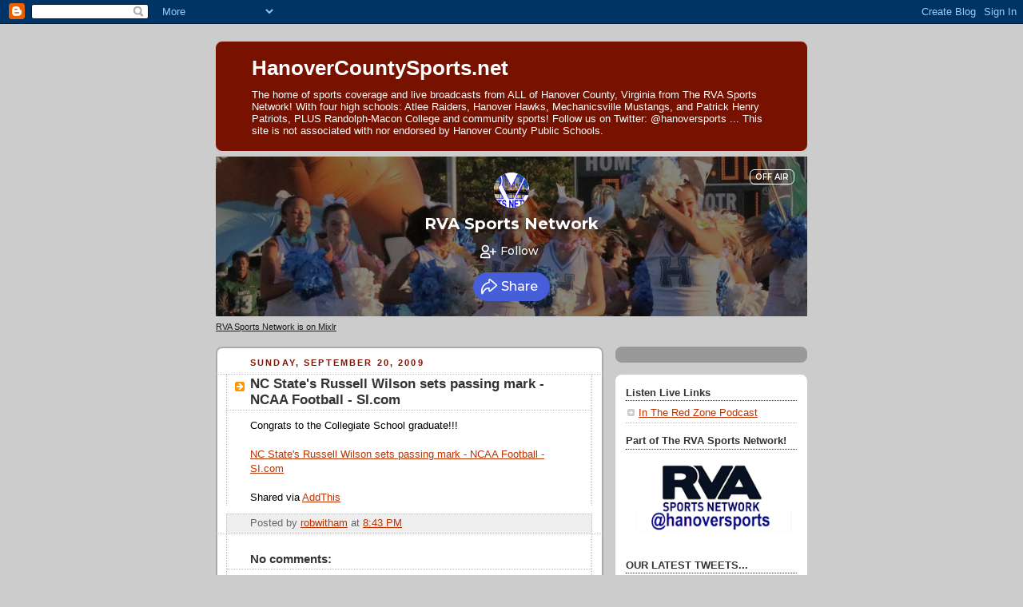

--- FILE ---
content_type: text/html; charset=utf-8
request_url: https://www.google.com/recaptcha/api2/anchor?ar=1&k=6Lfzx9cUAAAAAMlM3OpOVmNM7kRej2mC53Uwn4A8&co=aHR0cHM6Ly9ydmFzcG9ydHNuZXR3b3JrLm1peGxyLmNvbTo0NDM.&hl=en&v=PoyoqOPhxBO7pBk68S4YbpHZ&size=invisible&anchor-ms=20000&execute-ms=30000&cb=349rc3d9vhr8
body_size: 48657
content:
<!DOCTYPE HTML><html dir="ltr" lang="en"><head><meta http-equiv="Content-Type" content="text/html; charset=UTF-8">
<meta http-equiv="X-UA-Compatible" content="IE=edge">
<title>reCAPTCHA</title>
<style type="text/css">
/* cyrillic-ext */
@font-face {
  font-family: 'Roboto';
  font-style: normal;
  font-weight: 400;
  font-stretch: 100%;
  src: url(//fonts.gstatic.com/s/roboto/v48/KFO7CnqEu92Fr1ME7kSn66aGLdTylUAMa3GUBHMdazTgWw.woff2) format('woff2');
  unicode-range: U+0460-052F, U+1C80-1C8A, U+20B4, U+2DE0-2DFF, U+A640-A69F, U+FE2E-FE2F;
}
/* cyrillic */
@font-face {
  font-family: 'Roboto';
  font-style: normal;
  font-weight: 400;
  font-stretch: 100%;
  src: url(//fonts.gstatic.com/s/roboto/v48/KFO7CnqEu92Fr1ME7kSn66aGLdTylUAMa3iUBHMdazTgWw.woff2) format('woff2');
  unicode-range: U+0301, U+0400-045F, U+0490-0491, U+04B0-04B1, U+2116;
}
/* greek-ext */
@font-face {
  font-family: 'Roboto';
  font-style: normal;
  font-weight: 400;
  font-stretch: 100%;
  src: url(//fonts.gstatic.com/s/roboto/v48/KFO7CnqEu92Fr1ME7kSn66aGLdTylUAMa3CUBHMdazTgWw.woff2) format('woff2');
  unicode-range: U+1F00-1FFF;
}
/* greek */
@font-face {
  font-family: 'Roboto';
  font-style: normal;
  font-weight: 400;
  font-stretch: 100%;
  src: url(//fonts.gstatic.com/s/roboto/v48/KFO7CnqEu92Fr1ME7kSn66aGLdTylUAMa3-UBHMdazTgWw.woff2) format('woff2');
  unicode-range: U+0370-0377, U+037A-037F, U+0384-038A, U+038C, U+038E-03A1, U+03A3-03FF;
}
/* math */
@font-face {
  font-family: 'Roboto';
  font-style: normal;
  font-weight: 400;
  font-stretch: 100%;
  src: url(//fonts.gstatic.com/s/roboto/v48/KFO7CnqEu92Fr1ME7kSn66aGLdTylUAMawCUBHMdazTgWw.woff2) format('woff2');
  unicode-range: U+0302-0303, U+0305, U+0307-0308, U+0310, U+0312, U+0315, U+031A, U+0326-0327, U+032C, U+032F-0330, U+0332-0333, U+0338, U+033A, U+0346, U+034D, U+0391-03A1, U+03A3-03A9, U+03B1-03C9, U+03D1, U+03D5-03D6, U+03F0-03F1, U+03F4-03F5, U+2016-2017, U+2034-2038, U+203C, U+2040, U+2043, U+2047, U+2050, U+2057, U+205F, U+2070-2071, U+2074-208E, U+2090-209C, U+20D0-20DC, U+20E1, U+20E5-20EF, U+2100-2112, U+2114-2115, U+2117-2121, U+2123-214F, U+2190, U+2192, U+2194-21AE, U+21B0-21E5, U+21F1-21F2, U+21F4-2211, U+2213-2214, U+2216-22FF, U+2308-230B, U+2310, U+2319, U+231C-2321, U+2336-237A, U+237C, U+2395, U+239B-23B7, U+23D0, U+23DC-23E1, U+2474-2475, U+25AF, U+25B3, U+25B7, U+25BD, U+25C1, U+25CA, U+25CC, U+25FB, U+266D-266F, U+27C0-27FF, U+2900-2AFF, U+2B0E-2B11, U+2B30-2B4C, U+2BFE, U+3030, U+FF5B, U+FF5D, U+1D400-1D7FF, U+1EE00-1EEFF;
}
/* symbols */
@font-face {
  font-family: 'Roboto';
  font-style: normal;
  font-weight: 400;
  font-stretch: 100%;
  src: url(//fonts.gstatic.com/s/roboto/v48/KFO7CnqEu92Fr1ME7kSn66aGLdTylUAMaxKUBHMdazTgWw.woff2) format('woff2');
  unicode-range: U+0001-000C, U+000E-001F, U+007F-009F, U+20DD-20E0, U+20E2-20E4, U+2150-218F, U+2190, U+2192, U+2194-2199, U+21AF, U+21E6-21F0, U+21F3, U+2218-2219, U+2299, U+22C4-22C6, U+2300-243F, U+2440-244A, U+2460-24FF, U+25A0-27BF, U+2800-28FF, U+2921-2922, U+2981, U+29BF, U+29EB, U+2B00-2BFF, U+4DC0-4DFF, U+FFF9-FFFB, U+10140-1018E, U+10190-1019C, U+101A0, U+101D0-101FD, U+102E0-102FB, U+10E60-10E7E, U+1D2C0-1D2D3, U+1D2E0-1D37F, U+1F000-1F0FF, U+1F100-1F1AD, U+1F1E6-1F1FF, U+1F30D-1F30F, U+1F315, U+1F31C, U+1F31E, U+1F320-1F32C, U+1F336, U+1F378, U+1F37D, U+1F382, U+1F393-1F39F, U+1F3A7-1F3A8, U+1F3AC-1F3AF, U+1F3C2, U+1F3C4-1F3C6, U+1F3CA-1F3CE, U+1F3D4-1F3E0, U+1F3ED, U+1F3F1-1F3F3, U+1F3F5-1F3F7, U+1F408, U+1F415, U+1F41F, U+1F426, U+1F43F, U+1F441-1F442, U+1F444, U+1F446-1F449, U+1F44C-1F44E, U+1F453, U+1F46A, U+1F47D, U+1F4A3, U+1F4B0, U+1F4B3, U+1F4B9, U+1F4BB, U+1F4BF, U+1F4C8-1F4CB, U+1F4D6, U+1F4DA, U+1F4DF, U+1F4E3-1F4E6, U+1F4EA-1F4ED, U+1F4F7, U+1F4F9-1F4FB, U+1F4FD-1F4FE, U+1F503, U+1F507-1F50B, U+1F50D, U+1F512-1F513, U+1F53E-1F54A, U+1F54F-1F5FA, U+1F610, U+1F650-1F67F, U+1F687, U+1F68D, U+1F691, U+1F694, U+1F698, U+1F6AD, U+1F6B2, U+1F6B9-1F6BA, U+1F6BC, U+1F6C6-1F6CF, U+1F6D3-1F6D7, U+1F6E0-1F6EA, U+1F6F0-1F6F3, U+1F6F7-1F6FC, U+1F700-1F7FF, U+1F800-1F80B, U+1F810-1F847, U+1F850-1F859, U+1F860-1F887, U+1F890-1F8AD, U+1F8B0-1F8BB, U+1F8C0-1F8C1, U+1F900-1F90B, U+1F93B, U+1F946, U+1F984, U+1F996, U+1F9E9, U+1FA00-1FA6F, U+1FA70-1FA7C, U+1FA80-1FA89, U+1FA8F-1FAC6, U+1FACE-1FADC, U+1FADF-1FAE9, U+1FAF0-1FAF8, U+1FB00-1FBFF;
}
/* vietnamese */
@font-face {
  font-family: 'Roboto';
  font-style: normal;
  font-weight: 400;
  font-stretch: 100%;
  src: url(//fonts.gstatic.com/s/roboto/v48/KFO7CnqEu92Fr1ME7kSn66aGLdTylUAMa3OUBHMdazTgWw.woff2) format('woff2');
  unicode-range: U+0102-0103, U+0110-0111, U+0128-0129, U+0168-0169, U+01A0-01A1, U+01AF-01B0, U+0300-0301, U+0303-0304, U+0308-0309, U+0323, U+0329, U+1EA0-1EF9, U+20AB;
}
/* latin-ext */
@font-face {
  font-family: 'Roboto';
  font-style: normal;
  font-weight: 400;
  font-stretch: 100%;
  src: url(//fonts.gstatic.com/s/roboto/v48/KFO7CnqEu92Fr1ME7kSn66aGLdTylUAMa3KUBHMdazTgWw.woff2) format('woff2');
  unicode-range: U+0100-02BA, U+02BD-02C5, U+02C7-02CC, U+02CE-02D7, U+02DD-02FF, U+0304, U+0308, U+0329, U+1D00-1DBF, U+1E00-1E9F, U+1EF2-1EFF, U+2020, U+20A0-20AB, U+20AD-20C0, U+2113, U+2C60-2C7F, U+A720-A7FF;
}
/* latin */
@font-face {
  font-family: 'Roboto';
  font-style: normal;
  font-weight: 400;
  font-stretch: 100%;
  src: url(//fonts.gstatic.com/s/roboto/v48/KFO7CnqEu92Fr1ME7kSn66aGLdTylUAMa3yUBHMdazQ.woff2) format('woff2');
  unicode-range: U+0000-00FF, U+0131, U+0152-0153, U+02BB-02BC, U+02C6, U+02DA, U+02DC, U+0304, U+0308, U+0329, U+2000-206F, U+20AC, U+2122, U+2191, U+2193, U+2212, U+2215, U+FEFF, U+FFFD;
}
/* cyrillic-ext */
@font-face {
  font-family: 'Roboto';
  font-style: normal;
  font-weight: 500;
  font-stretch: 100%;
  src: url(//fonts.gstatic.com/s/roboto/v48/KFO7CnqEu92Fr1ME7kSn66aGLdTylUAMa3GUBHMdazTgWw.woff2) format('woff2');
  unicode-range: U+0460-052F, U+1C80-1C8A, U+20B4, U+2DE0-2DFF, U+A640-A69F, U+FE2E-FE2F;
}
/* cyrillic */
@font-face {
  font-family: 'Roboto';
  font-style: normal;
  font-weight: 500;
  font-stretch: 100%;
  src: url(//fonts.gstatic.com/s/roboto/v48/KFO7CnqEu92Fr1ME7kSn66aGLdTylUAMa3iUBHMdazTgWw.woff2) format('woff2');
  unicode-range: U+0301, U+0400-045F, U+0490-0491, U+04B0-04B1, U+2116;
}
/* greek-ext */
@font-face {
  font-family: 'Roboto';
  font-style: normal;
  font-weight: 500;
  font-stretch: 100%;
  src: url(//fonts.gstatic.com/s/roboto/v48/KFO7CnqEu92Fr1ME7kSn66aGLdTylUAMa3CUBHMdazTgWw.woff2) format('woff2');
  unicode-range: U+1F00-1FFF;
}
/* greek */
@font-face {
  font-family: 'Roboto';
  font-style: normal;
  font-weight: 500;
  font-stretch: 100%;
  src: url(//fonts.gstatic.com/s/roboto/v48/KFO7CnqEu92Fr1ME7kSn66aGLdTylUAMa3-UBHMdazTgWw.woff2) format('woff2');
  unicode-range: U+0370-0377, U+037A-037F, U+0384-038A, U+038C, U+038E-03A1, U+03A3-03FF;
}
/* math */
@font-face {
  font-family: 'Roboto';
  font-style: normal;
  font-weight: 500;
  font-stretch: 100%;
  src: url(//fonts.gstatic.com/s/roboto/v48/KFO7CnqEu92Fr1ME7kSn66aGLdTylUAMawCUBHMdazTgWw.woff2) format('woff2');
  unicode-range: U+0302-0303, U+0305, U+0307-0308, U+0310, U+0312, U+0315, U+031A, U+0326-0327, U+032C, U+032F-0330, U+0332-0333, U+0338, U+033A, U+0346, U+034D, U+0391-03A1, U+03A3-03A9, U+03B1-03C9, U+03D1, U+03D5-03D6, U+03F0-03F1, U+03F4-03F5, U+2016-2017, U+2034-2038, U+203C, U+2040, U+2043, U+2047, U+2050, U+2057, U+205F, U+2070-2071, U+2074-208E, U+2090-209C, U+20D0-20DC, U+20E1, U+20E5-20EF, U+2100-2112, U+2114-2115, U+2117-2121, U+2123-214F, U+2190, U+2192, U+2194-21AE, U+21B0-21E5, U+21F1-21F2, U+21F4-2211, U+2213-2214, U+2216-22FF, U+2308-230B, U+2310, U+2319, U+231C-2321, U+2336-237A, U+237C, U+2395, U+239B-23B7, U+23D0, U+23DC-23E1, U+2474-2475, U+25AF, U+25B3, U+25B7, U+25BD, U+25C1, U+25CA, U+25CC, U+25FB, U+266D-266F, U+27C0-27FF, U+2900-2AFF, U+2B0E-2B11, U+2B30-2B4C, U+2BFE, U+3030, U+FF5B, U+FF5D, U+1D400-1D7FF, U+1EE00-1EEFF;
}
/* symbols */
@font-face {
  font-family: 'Roboto';
  font-style: normal;
  font-weight: 500;
  font-stretch: 100%;
  src: url(//fonts.gstatic.com/s/roboto/v48/KFO7CnqEu92Fr1ME7kSn66aGLdTylUAMaxKUBHMdazTgWw.woff2) format('woff2');
  unicode-range: U+0001-000C, U+000E-001F, U+007F-009F, U+20DD-20E0, U+20E2-20E4, U+2150-218F, U+2190, U+2192, U+2194-2199, U+21AF, U+21E6-21F0, U+21F3, U+2218-2219, U+2299, U+22C4-22C6, U+2300-243F, U+2440-244A, U+2460-24FF, U+25A0-27BF, U+2800-28FF, U+2921-2922, U+2981, U+29BF, U+29EB, U+2B00-2BFF, U+4DC0-4DFF, U+FFF9-FFFB, U+10140-1018E, U+10190-1019C, U+101A0, U+101D0-101FD, U+102E0-102FB, U+10E60-10E7E, U+1D2C0-1D2D3, U+1D2E0-1D37F, U+1F000-1F0FF, U+1F100-1F1AD, U+1F1E6-1F1FF, U+1F30D-1F30F, U+1F315, U+1F31C, U+1F31E, U+1F320-1F32C, U+1F336, U+1F378, U+1F37D, U+1F382, U+1F393-1F39F, U+1F3A7-1F3A8, U+1F3AC-1F3AF, U+1F3C2, U+1F3C4-1F3C6, U+1F3CA-1F3CE, U+1F3D4-1F3E0, U+1F3ED, U+1F3F1-1F3F3, U+1F3F5-1F3F7, U+1F408, U+1F415, U+1F41F, U+1F426, U+1F43F, U+1F441-1F442, U+1F444, U+1F446-1F449, U+1F44C-1F44E, U+1F453, U+1F46A, U+1F47D, U+1F4A3, U+1F4B0, U+1F4B3, U+1F4B9, U+1F4BB, U+1F4BF, U+1F4C8-1F4CB, U+1F4D6, U+1F4DA, U+1F4DF, U+1F4E3-1F4E6, U+1F4EA-1F4ED, U+1F4F7, U+1F4F9-1F4FB, U+1F4FD-1F4FE, U+1F503, U+1F507-1F50B, U+1F50D, U+1F512-1F513, U+1F53E-1F54A, U+1F54F-1F5FA, U+1F610, U+1F650-1F67F, U+1F687, U+1F68D, U+1F691, U+1F694, U+1F698, U+1F6AD, U+1F6B2, U+1F6B9-1F6BA, U+1F6BC, U+1F6C6-1F6CF, U+1F6D3-1F6D7, U+1F6E0-1F6EA, U+1F6F0-1F6F3, U+1F6F7-1F6FC, U+1F700-1F7FF, U+1F800-1F80B, U+1F810-1F847, U+1F850-1F859, U+1F860-1F887, U+1F890-1F8AD, U+1F8B0-1F8BB, U+1F8C0-1F8C1, U+1F900-1F90B, U+1F93B, U+1F946, U+1F984, U+1F996, U+1F9E9, U+1FA00-1FA6F, U+1FA70-1FA7C, U+1FA80-1FA89, U+1FA8F-1FAC6, U+1FACE-1FADC, U+1FADF-1FAE9, U+1FAF0-1FAF8, U+1FB00-1FBFF;
}
/* vietnamese */
@font-face {
  font-family: 'Roboto';
  font-style: normal;
  font-weight: 500;
  font-stretch: 100%;
  src: url(//fonts.gstatic.com/s/roboto/v48/KFO7CnqEu92Fr1ME7kSn66aGLdTylUAMa3OUBHMdazTgWw.woff2) format('woff2');
  unicode-range: U+0102-0103, U+0110-0111, U+0128-0129, U+0168-0169, U+01A0-01A1, U+01AF-01B0, U+0300-0301, U+0303-0304, U+0308-0309, U+0323, U+0329, U+1EA0-1EF9, U+20AB;
}
/* latin-ext */
@font-face {
  font-family: 'Roboto';
  font-style: normal;
  font-weight: 500;
  font-stretch: 100%;
  src: url(//fonts.gstatic.com/s/roboto/v48/KFO7CnqEu92Fr1ME7kSn66aGLdTylUAMa3KUBHMdazTgWw.woff2) format('woff2');
  unicode-range: U+0100-02BA, U+02BD-02C5, U+02C7-02CC, U+02CE-02D7, U+02DD-02FF, U+0304, U+0308, U+0329, U+1D00-1DBF, U+1E00-1E9F, U+1EF2-1EFF, U+2020, U+20A0-20AB, U+20AD-20C0, U+2113, U+2C60-2C7F, U+A720-A7FF;
}
/* latin */
@font-face {
  font-family: 'Roboto';
  font-style: normal;
  font-weight: 500;
  font-stretch: 100%;
  src: url(//fonts.gstatic.com/s/roboto/v48/KFO7CnqEu92Fr1ME7kSn66aGLdTylUAMa3yUBHMdazQ.woff2) format('woff2');
  unicode-range: U+0000-00FF, U+0131, U+0152-0153, U+02BB-02BC, U+02C6, U+02DA, U+02DC, U+0304, U+0308, U+0329, U+2000-206F, U+20AC, U+2122, U+2191, U+2193, U+2212, U+2215, U+FEFF, U+FFFD;
}
/* cyrillic-ext */
@font-face {
  font-family: 'Roboto';
  font-style: normal;
  font-weight: 900;
  font-stretch: 100%;
  src: url(//fonts.gstatic.com/s/roboto/v48/KFO7CnqEu92Fr1ME7kSn66aGLdTylUAMa3GUBHMdazTgWw.woff2) format('woff2');
  unicode-range: U+0460-052F, U+1C80-1C8A, U+20B4, U+2DE0-2DFF, U+A640-A69F, U+FE2E-FE2F;
}
/* cyrillic */
@font-face {
  font-family: 'Roboto';
  font-style: normal;
  font-weight: 900;
  font-stretch: 100%;
  src: url(//fonts.gstatic.com/s/roboto/v48/KFO7CnqEu92Fr1ME7kSn66aGLdTylUAMa3iUBHMdazTgWw.woff2) format('woff2');
  unicode-range: U+0301, U+0400-045F, U+0490-0491, U+04B0-04B1, U+2116;
}
/* greek-ext */
@font-face {
  font-family: 'Roboto';
  font-style: normal;
  font-weight: 900;
  font-stretch: 100%;
  src: url(//fonts.gstatic.com/s/roboto/v48/KFO7CnqEu92Fr1ME7kSn66aGLdTylUAMa3CUBHMdazTgWw.woff2) format('woff2');
  unicode-range: U+1F00-1FFF;
}
/* greek */
@font-face {
  font-family: 'Roboto';
  font-style: normal;
  font-weight: 900;
  font-stretch: 100%;
  src: url(//fonts.gstatic.com/s/roboto/v48/KFO7CnqEu92Fr1ME7kSn66aGLdTylUAMa3-UBHMdazTgWw.woff2) format('woff2');
  unicode-range: U+0370-0377, U+037A-037F, U+0384-038A, U+038C, U+038E-03A1, U+03A3-03FF;
}
/* math */
@font-face {
  font-family: 'Roboto';
  font-style: normal;
  font-weight: 900;
  font-stretch: 100%;
  src: url(//fonts.gstatic.com/s/roboto/v48/KFO7CnqEu92Fr1ME7kSn66aGLdTylUAMawCUBHMdazTgWw.woff2) format('woff2');
  unicode-range: U+0302-0303, U+0305, U+0307-0308, U+0310, U+0312, U+0315, U+031A, U+0326-0327, U+032C, U+032F-0330, U+0332-0333, U+0338, U+033A, U+0346, U+034D, U+0391-03A1, U+03A3-03A9, U+03B1-03C9, U+03D1, U+03D5-03D6, U+03F0-03F1, U+03F4-03F5, U+2016-2017, U+2034-2038, U+203C, U+2040, U+2043, U+2047, U+2050, U+2057, U+205F, U+2070-2071, U+2074-208E, U+2090-209C, U+20D0-20DC, U+20E1, U+20E5-20EF, U+2100-2112, U+2114-2115, U+2117-2121, U+2123-214F, U+2190, U+2192, U+2194-21AE, U+21B0-21E5, U+21F1-21F2, U+21F4-2211, U+2213-2214, U+2216-22FF, U+2308-230B, U+2310, U+2319, U+231C-2321, U+2336-237A, U+237C, U+2395, U+239B-23B7, U+23D0, U+23DC-23E1, U+2474-2475, U+25AF, U+25B3, U+25B7, U+25BD, U+25C1, U+25CA, U+25CC, U+25FB, U+266D-266F, U+27C0-27FF, U+2900-2AFF, U+2B0E-2B11, U+2B30-2B4C, U+2BFE, U+3030, U+FF5B, U+FF5D, U+1D400-1D7FF, U+1EE00-1EEFF;
}
/* symbols */
@font-face {
  font-family: 'Roboto';
  font-style: normal;
  font-weight: 900;
  font-stretch: 100%;
  src: url(//fonts.gstatic.com/s/roboto/v48/KFO7CnqEu92Fr1ME7kSn66aGLdTylUAMaxKUBHMdazTgWw.woff2) format('woff2');
  unicode-range: U+0001-000C, U+000E-001F, U+007F-009F, U+20DD-20E0, U+20E2-20E4, U+2150-218F, U+2190, U+2192, U+2194-2199, U+21AF, U+21E6-21F0, U+21F3, U+2218-2219, U+2299, U+22C4-22C6, U+2300-243F, U+2440-244A, U+2460-24FF, U+25A0-27BF, U+2800-28FF, U+2921-2922, U+2981, U+29BF, U+29EB, U+2B00-2BFF, U+4DC0-4DFF, U+FFF9-FFFB, U+10140-1018E, U+10190-1019C, U+101A0, U+101D0-101FD, U+102E0-102FB, U+10E60-10E7E, U+1D2C0-1D2D3, U+1D2E0-1D37F, U+1F000-1F0FF, U+1F100-1F1AD, U+1F1E6-1F1FF, U+1F30D-1F30F, U+1F315, U+1F31C, U+1F31E, U+1F320-1F32C, U+1F336, U+1F378, U+1F37D, U+1F382, U+1F393-1F39F, U+1F3A7-1F3A8, U+1F3AC-1F3AF, U+1F3C2, U+1F3C4-1F3C6, U+1F3CA-1F3CE, U+1F3D4-1F3E0, U+1F3ED, U+1F3F1-1F3F3, U+1F3F5-1F3F7, U+1F408, U+1F415, U+1F41F, U+1F426, U+1F43F, U+1F441-1F442, U+1F444, U+1F446-1F449, U+1F44C-1F44E, U+1F453, U+1F46A, U+1F47D, U+1F4A3, U+1F4B0, U+1F4B3, U+1F4B9, U+1F4BB, U+1F4BF, U+1F4C8-1F4CB, U+1F4D6, U+1F4DA, U+1F4DF, U+1F4E3-1F4E6, U+1F4EA-1F4ED, U+1F4F7, U+1F4F9-1F4FB, U+1F4FD-1F4FE, U+1F503, U+1F507-1F50B, U+1F50D, U+1F512-1F513, U+1F53E-1F54A, U+1F54F-1F5FA, U+1F610, U+1F650-1F67F, U+1F687, U+1F68D, U+1F691, U+1F694, U+1F698, U+1F6AD, U+1F6B2, U+1F6B9-1F6BA, U+1F6BC, U+1F6C6-1F6CF, U+1F6D3-1F6D7, U+1F6E0-1F6EA, U+1F6F0-1F6F3, U+1F6F7-1F6FC, U+1F700-1F7FF, U+1F800-1F80B, U+1F810-1F847, U+1F850-1F859, U+1F860-1F887, U+1F890-1F8AD, U+1F8B0-1F8BB, U+1F8C0-1F8C1, U+1F900-1F90B, U+1F93B, U+1F946, U+1F984, U+1F996, U+1F9E9, U+1FA00-1FA6F, U+1FA70-1FA7C, U+1FA80-1FA89, U+1FA8F-1FAC6, U+1FACE-1FADC, U+1FADF-1FAE9, U+1FAF0-1FAF8, U+1FB00-1FBFF;
}
/* vietnamese */
@font-face {
  font-family: 'Roboto';
  font-style: normal;
  font-weight: 900;
  font-stretch: 100%;
  src: url(//fonts.gstatic.com/s/roboto/v48/KFO7CnqEu92Fr1ME7kSn66aGLdTylUAMa3OUBHMdazTgWw.woff2) format('woff2');
  unicode-range: U+0102-0103, U+0110-0111, U+0128-0129, U+0168-0169, U+01A0-01A1, U+01AF-01B0, U+0300-0301, U+0303-0304, U+0308-0309, U+0323, U+0329, U+1EA0-1EF9, U+20AB;
}
/* latin-ext */
@font-face {
  font-family: 'Roboto';
  font-style: normal;
  font-weight: 900;
  font-stretch: 100%;
  src: url(//fonts.gstatic.com/s/roboto/v48/KFO7CnqEu92Fr1ME7kSn66aGLdTylUAMa3KUBHMdazTgWw.woff2) format('woff2');
  unicode-range: U+0100-02BA, U+02BD-02C5, U+02C7-02CC, U+02CE-02D7, U+02DD-02FF, U+0304, U+0308, U+0329, U+1D00-1DBF, U+1E00-1E9F, U+1EF2-1EFF, U+2020, U+20A0-20AB, U+20AD-20C0, U+2113, U+2C60-2C7F, U+A720-A7FF;
}
/* latin */
@font-face {
  font-family: 'Roboto';
  font-style: normal;
  font-weight: 900;
  font-stretch: 100%;
  src: url(//fonts.gstatic.com/s/roboto/v48/KFO7CnqEu92Fr1ME7kSn66aGLdTylUAMa3yUBHMdazQ.woff2) format('woff2');
  unicode-range: U+0000-00FF, U+0131, U+0152-0153, U+02BB-02BC, U+02C6, U+02DA, U+02DC, U+0304, U+0308, U+0329, U+2000-206F, U+20AC, U+2122, U+2191, U+2193, U+2212, U+2215, U+FEFF, U+FFFD;
}

</style>
<link rel="stylesheet" type="text/css" href="https://www.gstatic.com/recaptcha/releases/PoyoqOPhxBO7pBk68S4YbpHZ/styles__ltr.css">
<script nonce="CkBu_R4rRqV9ENiamaaEyw" type="text/javascript">window['__recaptcha_api'] = 'https://www.google.com/recaptcha/api2/';</script>
<script type="text/javascript" src="https://www.gstatic.com/recaptcha/releases/PoyoqOPhxBO7pBk68S4YbpHZ/recaptcha__en.js" nonce="CkBu_R4rRqV9ENiamaaEyw">
      
    </script></head>
<body><div id="rc-anchor-alert" class="rc-anchor-alert"></div>
<input type="hidden" id="recaptcha-token" value="[base64]">
<script type="text/javascript" nonce="CkBu_R4rRqV9ENiamaaEyw">
      recaptcha.anchor.Main.init("[\x22ainput\x22,[\x22bgdata\x22,\x22\x22,\[base64]/[base64]/[base64]/[base64]/cjw8ejpyPj4+eil9Y2F0Y2gobCl7dGhyb3cgbDt9fSxIPWZ1bmN0aW9uKHcsdCx6KXtpZih3PT0xOTR8fHc9PTIwOCl0LnZbd10/dC52W3ddLmNvbmNhdCh6KTp0LnZbd109b2Yoeix0KTtlbHNle2lmKHQuYkImJnchPTMxNylyZXR1cm47dz09NjZ8fHc9PTEyMnx8dz09NDcwfHx3PT00NHx8dz09NDE2fHx3PT0zOTd8fHc9PTQyMXx8dz09Njh8fHc9PTcwfHx3PT0xODQ/[base64]/[base64]/[base64]/bmV3IGRbVl0oSlswXSk6cD09Mj9uZXcgZFtWXShKWzBdLEpbMV0pOnA9PTM/bmV3IGRbVl0oSlswXSxKWzFdLEpbMl0pOnA9PTQ/[base64]/[base64]/[base64]/[base64]\x22,\[base64]\\u003d\\u003d\x22,\x22w5rCpcOwCsK4w6TCsyXCoA/CrG8STsKbXhw4w4vClSdiUcO2wrfCsWLDvQUCwrN6wpwXF0HCik7DuUHDqiPDi1LDqD/[base64]/wo0iw5cvwr/Dpn0ywrjCnQTDlsKvwqJYw7fCrMOSXVfCiMOxGQfDrWvCq8K7BjPCgMOJw6/DrlQIwpxvw7FjIsK1AGZvfiUqw7djwrPDjC8/QcOzEsKNe8OPw7XCpMOZOhbCmMO6SsK6B8K5woI7w7t9wr7CtsOlw79ZwoDDmsKewpktwobDo2vCki8Owr80wpFXw5XDpjRUfsK/w6nDusOLeEgDZ8K3w6t3w7zCl2U0wrfDmMOwwrbCkcK1wp7Cq8KOFsK7wqxPwpg9wq17w6PCvjgxw4zCvQrDlU7DoBtxQcOCwp1Ow44TAcO8wozDpsKVbgnCvC8TYRzCvMOrMMKnwpbDnRzCl3EyUcK/w7tvw5pKOA8pw4zDiMKqYcOAXMK8wqhpwrnDlkvDksKuLRzDpwzCocOUw6VhMQDDg0NOwrQRw6USJFzDosOjw6J/InvCnsK/QAvDtlwYwp3CqiLCp2jDngsowpHDuQvDrCptEGhUw7bCjC/CocKpaQNPaMOVDWjCp8O/w6XDkSbCncKmV1NPw6JowrNLXSPCnjHDncOsw747w6bCrBHDgAhawofDgwlhLngwwrs/worDoMOnw5M2w5dlS8OMenIyPQJ6QmnCu8KQw5APwoIKw47DhsOnEcKqb8KeD0/Cu2HDosO1fw0EKXxew4NUBW7Dn8K2Q8K/[base64]/Ci1rDhMOXwo1gBcKvE1zCtCfDosORw5jDmsKLZyfCh8K8FT3CrlAZRMOAwpDDicKRw5o1E1dbYE3CtsKMw6wSQsOzEnnDtsKrSFLCscO5w7N2VsKJJcKWY8KOAMKrwrRPwqjCgB4Lwqlrw6vDkTNuwrzCvkANwrrDonJQFsOfwodQw6HDnm/[base64]/[base64]/Dvk3DtS1RaQkbUzhjfMKYwoBEwqkJBQgHw6bCrRNBw67CmUNLwpYMDGDDlk5Qw4DDlMKswq5yTErCiHvCsMKaL8K1w7PDp2AxY8OkwofDjMO2NWJhw47DssOYUsKWwobDl3/Ck0oAVMO7wp7CicOZI8KBwr1LwoYwM3/DtcKZGQE/IlrCrAfDi8KvwoXDmsK+w6zCmMKzT8KhwpDCpQLDrUrCmGo2worCtcK7e8K6C8KIJE0ZwqQWwqQiKQbDig5Qw6jDlC3ClW4uwpvChzLDkVhQw4bCpiYLw4g0wq3DqVTCkWc6wp7ChjkwT24uZ0DDgmIuBMK/D0LCo8OnGMOiwqJUTsKWworCgMKDw4jChiXDnSp7MmEPL1V8w5bDiwAYTy7CpStRw7XCqMKhw5tiCMK8wrLDuEdyC8K+Pm7ComvCuHwVwrvCrMKidzpAw53Drx3DpMOTG8K3w6MLwp0/wokbTcOVB8KgwpDDlMKsFDN7wofDk8KPwqYScsK5w67CkQPCjcOXw6UIw7/DtcKTwq3Dp8Kkw6bDtsKOw6RZw7rDsMOnQ0YyY8KpwpHDssOAw68NAB87wo1oYmjCmxbDiMO9w7rCj8KBecKLQinDml0QwrgOw4Jlwq/[base64]/R8KjwqzCr8KfwqrCncOdXX7Dl8OVWVvDnglCVWBGwrlVwqEew5HCqcKPwofCn8KjwqcvQWvDs2lNw43CqsK/[base64]/[base64]/w5/CsW3DpsOAeTBuw618cU9aw77Ds8OOwr4iwoElw51ewqzDlSUJenLCglJlTcKoBsKSwpLDoSXCvQnCpCF/T8Kpwr5sNTzCjMKFwpfCujfCm8O2w6HDjUtRWj3Dvj7DjMKnw7lWw6/CqXx/wpHCuXsBw73CmFIKb8OAZ8KELsKBwosLw7fDvcKMD3jDkUvDjRvCuXnDmU3DsU3CvT/CksKoRMKCIcKSM8KAXkPCmn9Yw6/Cl2krM0QfIDHDkmPCsBnCvMKQUmBRwpdvw7B3wp3DucOHWGkRw77Ch8Kzwr3CjsKzwojDisO1XQ7CmRk6CcKXwpnDgmUPwpZxUXDDrAVIw7/[base64]/wq3Ct8OwJ8KawqbDjsKBwqVREcKXFMOCw5YmwqRRw4wGwqZnwoXDgcO2w4TDi3hSRcO1B8K4w4IIwqLCjMK6w449dDhTw4TDhl1/ITrCg0MmGMKbwqERwq/CgjJXwpDDvjfDtcKJwpHDh8Onw7/CpcK4w44aH8O4CyTDtcO/NcKOU8K6wpA/w6zDtXYYwojDgStzw4/DgWByYVPDu0nCsMK/wr3Dq8Otw7lxGipOw4PCicKRRsKTw7xqwrjCmMOtw5TDr8KDOMOkw4fCmGF+w584W1Amw54gBsOnQwN7w4UZwpvCqHsHw7LCj8KwOih9Uj/Dt3bCssO1w7/DjMOxwqBVXlMTw57CozzDmsKVAEYiwoLCn8KXw4wzNHw0w73DnETCocK7wooJasOxWcKcwpDDgXPDlMOjwoVBwrEdIcO+w5o4S8KUwp/Cl8KwwpDDsGrCi8KewphkwpFJwos0csKew7JSwpLDiRReIB3DjsOaw7N/ehlEw4rDhRnCm8K9w7wXw73DqRXDqwB4a27DmVnDtl8SK0zDsBHCnsK5wqjCk8KNw78sasOnf8OPw53DjwDCv1PChTXDrkHDvD3Cm8OFw71bwqBGw4ZSOQvCosOMwoPDuMKOw7/CpjjCnsKtwqZmJTMZwpghw45AYivCt8Oyw6YHw4J+FTbDpcK6b8KkS20IwrRZEWvCmsOHwqfCpMOYfFnCtCvCi8OWcsKkG8KPw4/DncKIH2gRwp3DucK3U8OBIj7CvF/Cv8Oswr8tC37CnQzCjsOvwpvDr0YXcMKTw5wCw7oyw40MZip7Ih5Fwp/DtB0RB8KgwoZ4wq08wpjCucKaw5fChG8Twp4MwoYfWVVpwokAwpQUwoTDiAwdw5XCgcOnw7ZEVMKWfcOCwq9JwqjDlx3CtcOew7DCtMKLwownWcO5w7g7eMO1wpLDvsK3w4dIYMK5wr5CwrjCti/DucK6wr5IKMK9c2FCwrvChsK4DsKXTVtTUMOFw75ofcK2VcKLw4k2dDdNWcKmFMKXwrwlHcOsVsOqw5JJw5vDhzHDk8OEw5zDk1/DtsOoU13Ci8KUKcKCLMOXw5TDuQRSNsKVwpfDhsKNN8OAwr4Ww7vDh086w50Yb8K6wpnCksOuWsOwSnnDgD8TdSVeQTzDmBnCiMKpaFcdwrnDn0d/wqfDjcKsw57CksOIL2TCjQHDqyjDkWJZOcOdMh8gwrbCmcOFDcOVODkOUcO/w6c/w6jDvsOuV8KFXErDpzPCr8KTOcOpGMKkw5kLw5zCpTAhQsOOw4c/wrxHwqtxw5xuw7Qxw7nDjcKjV3rDo2hnbQvCjVHCgDItWGAuwo4swqzDuMOFwrYwdsKeMkVQI8ONC8KWX8O9wp1mw4cKT8KCAh53w5/ClcOvwqfDkA5uWmXCqDx4BcKMcy3Cs1HDq3LCiMKjYcOKw7PCnsOWUcOHWFnDjMOmwoN5w5Y6TcOXwqHCvx/CmcKpdA95woIxwrDCijrDkhbCvC0vw7lRAT3CiMOPwpbCt8KYY8OYwpjCnnnDjjhrPjTCgi06NH1wwpnCl8OFKsK+w5NTw5zCqkLCh8O5N2/CrsOHwqbCpmMjw75PwoPCh3TCisOhwrwHwoQGCA7DqA/[base64]/Cgm/[base64]/DisOyw6o9wqQFw7XDs34CMBDCkcKYAsO4woEeFcOVEMK4PW7DvsKxbhIgwq7Dj8KrXcKpA0fDhhDCrcKsRMK3BsKWAsOtwpM4w7jDjlVowqQ4UcOhw5/DhcOvflIWw5fDgMODSMKWIh87w4RqK8Oow4ppEMK9b8ONwqZBwrnCsnMCfsKsPsKfaUPDpMOVBsOmwrvCplMZb1UZXx0DEFA9w5XDmytRe8OUw5fDt8OXw4jDisO4YMOlwqfDjcOCw5/DvypBccO1RyHDlMOMw7wSwr/CpsO0PMObbDXCgFLCumJUwr7CksKnw6cWaWMEYcOzGAzDr8OfwovDu31yT8OLTzvChnJfw4LClcKUdhjDk0xbwojCsA/ChTZ5AUvDjD0vGkUvaMKOwq/DvG3DjsOBXlVbwr1vwrbDpFM6RsOeIEbDgXIdwrfCs1UCbMOIw5HClx1OcRXCssKhUnMvRRvCmmhpw7pOwolkIUB8wqR6EsOSSsO8Cm4kU11/wpDCocO3d3vCuxUid3fCq1syHMKSIcKHw6ZSc2Izw4Adw4nCrzzCiMKBw7NfYmHCn8KETl/CkFwXw5puMTVpDRRAwqHDgMOFw5XCr8K4w4vCkFPCtUxqJMKnwpZzVcOMbUXCjzhRwrnChcOMwo7DosOVwq/CkyTCnVzDksOKwod0wqrChMOQelxmVsKww4HDjCnDtzvCqR7Ct8K9HhJHKlwAWxJ9w70Kwph0wqbCncKqwqhow5LDj1nChWLDgDk4GcKRAR5OWMKzGsKqwqvDksKIaw1+w4HDpcKJwrRKw7TDt8KGTWjDssKrNh/ChkEXwr0HYsKOfFJOw5wIwq8owojCrxnCiwNRw7LDgcK/wo1OUMOEw47DkMK+wqLCpFHCixQKYA3CjsK7ViENw6YGwq9ywqrDvyRdO8KREnsZOE7CpcKIwqnDikBmwqoBL2sJBjFBw5pVCCohw7lXw7BIfiNZw7HDvsO6w6/CisK7wrdyUsOMwpTCnsOIIDXCqQXCjsKXRsKWZsOaw4DDs8KKYF1lVFnCuEQANcK9RMOYMT0UbEtNwr9+wrXCp8KwTQUoH8K3woHDqsOqIsOywrLDuMKtNxnDu2lLw6AyLWgww5huw7TDjcKJL8KeDz8Te8OEwpYGTwRkYV3CksOkwpAyw5/DlyLDqiMjWGBQwohAwq7DhsOZw4Mcw5bCty7CncKkdcOfwq/DvsOKci3CpiPDmsOiwpcrTBdEwp8kwr4sw5nDin/CrB8TEcKDbyRxw7bCmBPDhcOVDcKFE8OsAMOjw4bDksKJw6FmF2pqw4PDssOLw5/DkMKmwrYxY8KeC8O+w7BkwrDDlH7CoMKuw6TCjkfDjVFSGzLDmsKJw7omw47Dp2bCgsOMecKWJcKJw5fDrMO/[base64]/DjFl/wqBAHivDsQBTwojDhSLCvFIiRmJIw6/Cm1wgW8OFwr0XwrTDpCMcwrzCng9zN8O8XMKOO8ONBMOHSkfDoikdw67CmSLDoBpoR8KIw6UiwrrDmMO6BsO8BGbDscOEYsOcdMKiw53DisKRLQxbe8O0w6vCnyHCk1sAwoxsecKGwobDt8OMOyxdfMODw5rCqHVLd8KHw5/CimvDncOPw4lyWn5awrzDj2jCrcONw7h5wrvDu8Kmw4nDiWRBWUbCj8KIbMKuwoDCr8K9woMWw4/CjcKaKnLDksKLXRnClcK9Si3CoyHCo8OHcxzCsSbDn8KgwpJ/[base64]/[base64]/BsKywpMdwoPCt8O/[base64]/DrHfDi8KMw7vCjA/Dq8KvwofCgcOlwq4gw6zCridPVmpmwopRX8KOYcK5LsOrwrpjXAnCnWTCsS/DrMKJJmPCscKhwo7ChQg0w4DDqMOBNiXCkHhjTsKeX1zDr2ZNNWx1E8OnGWkxanHDqXjCtmzDt8KmwqDDv8KnZMKdB3HDicO2Ym1WAMKBw412AUXCrXpHF8KNw7jCl8K/Z8O9wqjCl1bDv8OHw50UwrfDhyvDsMO2w5JnwoMOwoLDtcK4HMKRw6lcwpjDkUzDhBl5w6zDtwXCo23DgsOpCcOMQMOYKkJqwoZiwplxwr7DkhJHQVV7wrJsd8KHBmJZwoPChTFfQTfDqsKzT8Kuw44cw4bCh8OAKMOFw4LDvsOJRx/ChMOReMOIw5LCrUETwpNpw6DDosK7O1wnwojCvj1Vw5TCmhPCqV16U3bDv8ORw4DDtTAOw7PDusKbd1xjwrDCtnE3wr/CrAodw7zCm8KuXcKew5VHw5goRsKrZBTDsMKCd8O8fyTCoX1MCXd5IEjDpUZ6Qn3DrsOFUWM/w5xawrYKHVc1HMOlwpTCpU3CmMOPfx3CpsO0CXUPwqVTwr9sDMKlbsO/wrwywoXCssK/[base64]/OVTDvVjDjcODwo7CkncSUsO9wqkpw6swwrrDvMKgw5gfScOJfSUmwrV5w4PDiMKGajIgBAQTw5l/wpIewpzCjVXDsMK1wpM3f8K8wqPCixLCiU7DjcOXYhLDj0Z9HjHDmcK8QCk4VDjDv8OfCBBlSMOmw7NHAMOhw5nCjw/DnW5+w6NeDEl5w5EOWWTDtFnCuzfDuMO2w6vChw8wJlbCt080w4bChsKHU2dyOEHDrAkvUcKqwpjCrxrCsh3CocOZwqjCvRfCq17DisOowprCosK/acO1w7h9FUpdRHfDkgPCnyxxwpXDrMOTWx9nAcOWwpTCmlDCszFfwpfDpWt7UcKTBU7CmC3ClcKFFsOWPxTDhMOcecKBEcKKw5/DpgJtHCrDn0gbwoIiwqjDg8KKYMK9N8K0PcOAwq/Dj8Oxw5Brw54Qw7DDoUzCthkUcxdkw4Qhw5bCmxVxT2M1TTpqwrdqbHpQL8O+wrXDnijCmAwjL8OOw7xgw6Emwq/Di8OrwrEuOUrDucK1CgvCnEIDwo5bwq3Cg8O7WMK/w7RuwrfCr1lUX8O+w4bCuUnDpDLDm8K2w4RmwoxoJXFDw73Dp8Kiw47CjSNswobDn8Kpw7RPfE82wpXCpRTDoyV1w4/CiSfDpWoCw6/[base64]/[base64]/[base64]/[base64]/DhlzDvsKsw5DCgMK9LBDDoCLDlcKpw6gcw7XCocKlw7ATw5kuKiLDoAPCpATCpMOsI8Oyw5kLGU3DsMO6wqxUBjfDqsKKw7vDsg/[base64]/Jk9OwqzDu8Ohfwp6H1rDnsOEw43CkBZibsKUwrXDiMK7wr3CicKMbB7DvXfCrcObVsO/wrtHW1F5Mh/[base64]/JMK/RsO/wrIkNmbCrnARUcOtYnfDl8OiDsODwqJwCcKTw4nDrxIfw40Fw5AmTsOWPErCqsOYAMKFwp3Ds8OAwqocbWHCpEDDsTEOwpcMw7jCgMO/TmvDhsOEb2bDpcOffMKGV33CkR1Vw4pLwqvCgSEOF8KSFiUuwr0hesKAwp3DoGjCvHvDrAfCqsOCw47DjcK1CsO5bxwgw6AdJX9pTMKgaGvCucKtMMKBw7YpIX7DmwUPYnDCgsK/w4YzF8OOEAQKw5x1wplRwqhww7LDjH3Dv8KENxsxasOeccKseMKAbkdXwqzDrF8Pw4tjWQvCisO/woY6VUN6w5k9w5/CrcKoL8KTNC80XkDCnMKGQ8OkbMOfUikLBhHDisK7TMO3w4nDkyjCiW5RYinCrj8RZU8Vw47DtRfDhALDlXfCr8OOwqzCi8OFNsO/OcO8wqZmZ0lBcMKyworCuMK4ZMOlMF5YG8OMw69Dw67CsXpIwq3CqMOdw6ENwqVew5bCsTfCn0DDkmrClsKSD8KlbxJ0wq/DnFXDsRUJV3jChmbChcOTwrrDocO/[base64]/CqMKrICJKw7pcwqEkw6/CvQxbwoTDl8KgAyoxARJyw70YwrDDgTdua8OYTH10w4XDoMOgZcO5An7CrcOTDsK/wpnDiMOgTStCQgg2w5jCv05PwpLDvMKowobCmcO/[base64]/w7vCsRA0f0vChX3Cu8KYE8Oww6LCnMOUQT4nOSJUbTfDoW/Dt33DoQcRw71xw6RSwrNzfgYTIcKRWDB0w6gbPy/Ci8KKGGjCtcOvbcK1c8O8woHCtcKhw4cQw4lXwr0eb8OqNsKVw4LDscKRwp4fBMKvw5hMwr/[base64]/Dk8Ome0JkfcKww4JqGkd2wrvDuBgsb8KawpzDoMKiBnvDkh5+WzPDhhrDoMKJwpPCsybCqMKhw6fCr3fCoWHDtHs9HMK2DDNjB0/DgnpSanEHwpXCgMO5DylxdTrCtMOwwoEvXB0eX1rCr8Ofwp7CtsK2w5TCsTjDv8OMw4fCnnt4wofDvcO3wpvCscK9bX7Dg8KSwqFsw6MdwqzDmsO/w792w6dqbghHEMOnLC7DrRTCt8OCTsK7KsK5w4jChcO5I8Opw6FdC8OrSG/Cri8Qw4skQ8OgZcKLblMFw4pXZcK+OTPDlcKPJUnCg8KfDsKiCGjCuQJAQS3DggLDuWJVKMO9fmVLw6vDsxTCrcOLwqwCw7BBwoTDn8OYw6wGdyzDjMOPwrPDgUvDs8K2WcKFw6rCil/DlkLCjMO3wpHDo2V/B8K7ez7CvzHCrcOvw57CnUlkXU3Dl2fDssOqVcKHw7rDoX3DvC7CmQNyw63CtcK0TVXChTkfZBLDnsK7b8KIETPDjSPDjcKgf8K2H8OGw7TDv0A0w6LCrMKrHQNlw5/DoCrDmmUVwo93wrXDtU1OPCTCjHLChkYaKXvChA/DrQzCvhjDtBcEM1pdCWbChwJCMz8gwrlmTsOcHnU6T2XDkUR8wplJUcKjfsO+XSt/R8Kdw4PCtWxRK8OLaMKJMsKRwrg/wrt1w5fCgXsMwrRlwozDpwzCosOLACTCqxpCw4HCn8OZwoNWw7d6wrddPcK5w5Fvw7HDi33Du1g+bT13wrbDicKKd8O3bsO/[base64]/CrcOHw53DnMO4wqgrw6bDi8K3J8K4wrvChcOgaxc3w4XClV/CvTPCuRDCnhPCqH7CjHwaRz05wpcDwrrDllN4wo3DusO0woTDh8ORwpU/[base64]/ZsOaYsOhEmfCgETCiX7CucKmO8OZwqZBJ8KEw48lEMOqdsO/HizDiMOsXCXCiRTDh8KnbxDCgC9KwqMowozCpMOqYl/DjMKDw5lnw4XCnHfCoBnCicKnAyseScKfTsOrwqnDjsKjd8OGVihLLCU+wqzCjjzCj8O1w6rDqMKkfMO4OlXClUMnwqfCu8OBwrLDscKhHxLCsmU1wozCi8KUw6cyXBzCggsEw5MlwovDqj0/JcOkazvDjsK9wphXdAlIS8Kdw44Fw5fCgsOswrk7wpTDogYww4xcFcOxfMOcwopVw7bDscKpwqrCt0hoCQPCv1BZdMOqw4TDoTUNFsK/MsKywpXDnFV+bi3DsMKXOT7Cnx4vAMOow6vDv8KNT37Do2bCh8KpN8OrM2PDvMOZKcOew4DCoSpuwovDvsOCZMKSScOxwozChjd5QxXDtTnCiUkow74hwovDp8KyIsKDOMKawolIeV1TwpHCucKXw6PCvsO/wrcZMx12B8OLKcOcwrZNdy1ywq99w6bDk8Ojw5YXwrjDh1R5wrTCphgOwo3DhMKQWknDssO+woBvw4LDsXbCoFXDlsKXw61ywpXDiGbDn8Ovw5glesOicHjDuMK7w5FaIcK2JcKMwrtXw6gUCsOGwoBfw54OUDzChRIowo0oUzrCgQlVOAXCjg/CmFsJwosew4bDnV1nbsO0WsK0QyDCvcO1wojCmVNjwqzDv8OvDsOTdMKCXn0cwrLDn8KCHcKlwq0Hwpg/wqPDkwDCqGkBU1oWacObw5UqHcO7w67CssKkw6EWcQlww6TDoSjCicK2HHdXWlbDvhXCkAt8ZA99wqbCo0NmUsK0WsKJFBPCocOow5TDmErDrsOYJBXDgsOmwpU5w7YQfWZicCvCr8OuUcOhX19/KMOiw51pwpjDnBbDoUZgwrXCvMOoEMOBT3nDgHNTw4hfwpLDr8KPT2bCoHt+EsOcwq/DtsOrdcOzw6zDuUzDrhMMSsKLdylWXMKXa8KfwpMEw7IywpzCgMKCwqLCmXg5w7PCnFJnFMOmwqMLJcKJF3sAaMOjw5/[base64]/CgcOGVHoUwp8AwrnDmcOzYMObwoFbwrXDtcKOw6IieRvCvMKnfMK2NsKpc25Bw5kobV0Ww6nDgMKpwoJ3ZsKpA8OSM8KWwrDDv0TCkD1hw6zDlcODw5fDlXrCpDQIw7UzGzvCsXBkZsOMw5VRw4XDgsKQYig4LcOiMMOBwrrDs8K/w4/[base64]/CoErCiMKdAUXDl8OzZjYmHsKSwonCgTtFw4PDvcKJw53CunMmUcO0RzsefiEGw6MzQ1ldfMKCw4lPMVBvUEXDtcKhw6vCr8KKw45WWQwKwqDCkyLCmDXDocO7wqEkMMOZKXR7w615OcKrwqx/H8OGw70dwqrDv3DCp8ODH8O6bcKZOsKiJ8KYb8OQwpkcOxLDp1rDsi4nwrh2w5USfnYyKcOYNMOpEMKTb8O+YMKVwq/DgE7DpMKmw7ccD8OVb8KTw4M7OsK6GcOwwqvDl0AewpcjEjLDncK0OsO1FsO8w7N7w7PCs8KmNzZdJMK6F8OnJcK+PDdpbMKtw5bCmlXDoMO/wq85O8K/JEISSMOGw5bCvsOEVMOww7kvFcOBw64KYwvDqWHDmsOzwrB1TMKww4sMEER9wo87ScO8FMOtw6Y/XcK0OSgMw4zDvsOdwpEpw7/Du8KTW33CtTTDqloPHsK4wqMLwqTCrE8UTGY9Gzgswo8oO0EWA8OFPXE6Nn/[base64]/FWfClMOew7wEP8OYwoU8GXYkw5jDicOqwqPDksKBEcK3wp0UUcKfwrnDrj3CicK7PsKjw6osw6HDiBglQiLCkMKXNHltE8OsACFQPCzDpUPDicOAw5/[base64]/Cm8KbXXNTHkLDuFo4wrPCjidYw7bDi8OxQcKxNkfDrcOaeW/DsmgzIH/DhsKDw5McZcOxw5tJw6Npwqp8w4rDocK3VsO/wpEiw6IAasOrJMKCw4bDh8K1FDVSw7zCpCggKxYiEMKwUGJGw6TCuAPCvBZgVsKXfcK/[base64]/[base64]/[base64]/wroAb8OgVQprBcKdaCYiGnFrWMKYVFLCslTCoQhoF3jCkmx0wpBqwo4Kw6rCr8O2wqTCn8KjPcKpMDTCrw/CqzYCHMK3VcKOTCkuw4zDpBFYZsKxw4xkwrwxw5F4wqkaw5fDg8OFcsKNYsO8Y0IIwrZAw6Vrw7rDhVgONVPDunFJPWhBw5NudCwSwq5cGh7DrMKtFh42OVQqw7HClzoVdMO7w7sgw6LCmsOKTDBZw4fDmRNQwqRlPW7ClhQxasOAw4lhw5XCvMOUUsOdECTDv0p/wrHDrsKWY0MCw5jCiW9Vw7PCk0LDosKTwoEZB8KcwoBHEcO0D0rDpQlQw4ZGw6cow7LDkHDDqcOuBFHCmGnDjwzCiHTChEhEw6EzR0fDvGTCjHRSdMKmwrLCq8KkAR/CuVIlwqfCisOUwq0HblfDjMKmGcKXDMOxw7A4PCHDqsKdQDnCucKbBX0cRMKsw5DDmRPCjcKFwo7CkSvCsEcZw4/CgsOJacOew4PDucO9w5XDoFbCkAcFPcOsNmTCj1DDumwfHcK4LisFw4xKFRZSJcOGwo3CucKRV8KPw7jDpXIbwqwZwoLChiHDs8OZw5hJwofDuk/[base64]/[base64]/TCTCsDTCj8OXwpTCisKSw7vDtFLCpsOLw4fDr8OAwqjDscOEIsKTRmIOGgTCk8Ozw6vDshpOdDR+AcOCBTwzwrHDlRbDmsOFworDh8OPw7nDhj/Drxoow5XCqB/Dr2MAw6vCnsKiV8KPw5LDu8ODw60pwrtQw7/ClWMgw6lQw6tUfMKTwpLDssOgOsKWwqvCjQ3ChcKvwovCnsK+enLCtMOQw4YYw54Yw7E+wocww77DtmTCpMKHw4PDmMO5w7HDnMOfw4lLwqTDhA/DvVwhwp3DiQHCgsOCBCJNfgjDunvCilAIIFVNwp/CusKjwrjCqcKfKsOhXyFuw6Ugw5R/w7XDssOZw4ZTDsOOUFskLsKnw68yw6kAYARVw7YbScKKw64uwpbCg8KBwrAewofDqsOtRMONM8K2QsKVwonDh8OKwrYiaRcFSEwbFMKdw7jDucKiwqjCrsOowpFuwpgOEU5ebyjCsCV4w60ANsOBwqbCnQXDr8Kbeh/Co8Klwp/CtcKVKcO/[base64]/CtWPCthvCkcObw7jCvMO5VAzDoTzCiRkvwp0ew50ePA4kwo/Dg8KtJXFqXsOGw6lOG3MgwrlxNB/CjnJxcsOMwo8UwptVEcOiccOvYR42wojCrAZUOAY7R8Ocw7QecMKIw5DCk3ccwovCtcOZw4JLw5dBwpHClcK7woTCmMOiJ2/Dp8K6w5RfwqdJw7Yiwql9RsOKc8Okw4ZKw60yM17Cm2HDrcO8FMOmb0wdw7IrO8KjQQDCpW8sR8O7P8O1VsKLesObw4HDusOOw7jCtsKMGsO/[base64]/[base64]/Dg1xed1dTScKpwq7CsMKjQALCp8KcM8OaSsOnwr7DnEt1URIDwqLDgcOVw5IewrXDphPDrirCmwIswr7ChDzChR7CsxoMw4s0eH9aw7/CnhfCnsOsw4PDpSnDiMOWF8OVEsK8w5Qnf2MJw7hswrMnQDjDvzPCp0LDki3ClgPCvMKTCMOMw5Q1w4/Drh3ClsKgw6IuwpTDvMO2UyFyEsKabMKYw4dewrdKw7llMWXDj0LDjcOUY1/Cp8OcehZAw4FvNcOrw4wUwo1jZhVLw47DmTDComDDn8OIQcOZG3vChwc9esOdw5HCksOjwr3CjhBbOQzDiT7CjcO6w7fDsSLCsRPCrsKfAhLDt2LCl3jDmyPDgm7DksKHwrw+RMK/c13CqXUzICLCgMKkw6UawrgLQcKowogowqbCtcKHw4ozwpLCl8KZw5DCi07DpTkUwrjDoHzCuyIMa18wa2wvw45qZcKjw6JHwqZiwo/DjDTDqXQWASh/[base64]/CtEnDq8KFw4VAwrVCUcKpwqvDhMKDw50iwqZXwpskw7Qnw7xlCcOlFcKlC8ObDcKdw5wVCcOIUMOOwp/DpATCqcO9FlvCvsO3w4JHwoFnXlEOagvDmXljwoPCosOqVX02woXCvHbDti8xTMOWAV1sPx4eFcO3J2NjY8ODasOmB1nDmcOLNHTCjcOrw4lLc2PDoMKSwrrDm17DjGjDum1gw4DCo8KoHMOyWcKkeX7DqsOMRcKXwqPCgw/Cmj9cwqXCq8KSw5nDhkjDuwnDlMO8K8KfB25YOcKdw6XCgMKBwpcVw63DuMK4WsO5w6lywqQibgfDpcKJw5IZcyl0wpEHFUXClwrCiFrDhzV3wqcgSMKyw7jDngdJwqJILVXDhx/Cs8K7NV57w5stRMKowo0sf8KEw48SRmXCv1XDgS5Wwp/DjcKMw7MIw4h1GSXDs8OWw5HDrlIXwrvClmXDucOhO2Vywox3IMOkw7J2TsOmb8KxfsKDwqbCusKAwpkCFsK2w5kdEiPDhCotOlXDsVp4OsOcQ8OOJH9swogDwqnDscODa8Kow4jCl8OoHMOrfcOQWcKkwqvDtGDDu0g9G0wpwrPCrcOsG8K9wo/[base64]/ChlTCnCLCrhbCkmFLb8O/N8OEw6cdKzgzGsKdwojDp2tpRcKCwrw3MsK2K8OCwq0twrwowq0Hw5jCtHzCpMOhRMK6EsO0HhfDtMKrwphcA3XDlWNbw5Vsw67DoWxbw44bQW1ickDDjQwIBcKQKsK0wrVHCcOdwqLCvMOgwop0YUzCgsOPwonDj8K6AcKtXw1kKWIjwqgew4Avw6Z6wp/ClxjDpsKzw5ItwqRUWsOLKSHCujJewprCr8O+wp7DlHfDh3kjcMKqIcOTD8OLUsK1EmTCkQ8OGTQve3rCjTVXw5HCicOib8OgwqpUZ8OHdsKeA8KBSUVvQTFsNzDDi1kMwqVvw5jDg1woXcKGw7/DgMOlQsKew4NUA2czEsOkwrnCljrDnTfCrMOGRENDwo4SwpwtUcKTcjzCpsOjw7TCkwnCvENmw6vDnV3DlwrCmgRTwp/Dj8Oowrsow7AMe8KqKGTDscKiR8O0w4PDkzJDwpjDuMOCUgQcAcKyIWI0E8OzSy/ChMK2wp/DmjhXJStdwpnCosO2wpcywpXDqgnCtjg5wq/DvVZ/w6sRZip2M1XCr8Orw7TCpMKww6UqPRbCtQN+wo5wKMKpVcK1w5bCvhUQVBTCjGPCsFUhw6V3w4HDnDk8XDtfKcKsw7VEw4JSw7UJw7bDnyDCvE/CoMK/wqDCsjwPb8K1wr/[base64]/Dv1pkUsOAw6I0fwPCk8KSKcKjXsOYTTYyNE3Cl8KiTBoLX8OPVMOgw6JvFV7DlmIJKCEowp5hw4kVYsKTI8Ogw6fDqivCpltsdG3Coh7CvMKiR8KdUQEBw6Q/cRnCsUB7w4MWw4nDscKqE3DCs2nDrcKzTcKeQsOWw6w5dcO9C8KKaXTDiigKL8OtwpzCuSBLw6nDrcOXK8KGSMKZQiwGwosvw6U3w79YfCkgJkjCrRfDj8K2Ng1Gwo/CocOGw7PDhwx1w6YPwqXDlg3DuRgGwqPCiMOjFMK6IcK3w6MxKsKkwrERwqHChsKsbhY/VsOpCMKew5zDlTgWwoszwqjCnyvDmV1JbcKowroVwpIiJ3rDqcO8XGrDgWB0TMKQFTrDhiPCs13Dty9PHMKoO8Kww53DlMKRw6/[base64]/A8OQwqF7wrPDhw3Du8OrOsOzBg3DqsKEU8Kjw5kqam0TBGw1G8OjXiHCksOndcOLw4bDlsOBDsO8w55Xwo3CmsOYw7tnw7MJF8KoMyRXwrJEZMOIwrVWw4Ysw6vCncKGwp/Dj1PCksKqFsK9LkomblJNGcOtecKywol8w5bCu8OVwqbDoMK7wovCkGVmAUkwPHZkRzA+wobDi8OcUsKeVRjDpH3DlMOTw6zDpwDCp8OswolZDEbDnh8/[base64]/DvhMHJRE2OcOmwqNzI8KRwppIwq5jw4LCqE9vwq1SVgTCkcOsc8OJIwPDsQhECFXCq3bCh8O9SMORGhAxZnjDkMO0wpTDoAHCnGIxwrjCniLCksKLw67DpsOZGMOswpzDpsK5bDo1P8Kqw5/DuEVBwq/DoljDpsK8K1vDi2pNVDw5w4bCtV7Co8K5woXDn2Nwwpd4w552wqoebU/DiDrDjsKTw4/DlsKSQMKiREdnYgbDssKSBjfDhFUDwpzCn3BVw6UKGVp9byVNwqbDusKJIzs9wq/Cl2Fuw4oewrjCoMO/fwrDt8KdwoHCq0DDvAIfw6vCiMKGFsKhw4nClsKFw6pbw4QNdMOsI8K7EMOHwq3CjsKrw4LDp0nChBTDsMOpZMK/w6/[base64]/CnU5Aw5rDkRjCsQEgwpPCijMPw6RPdkg1w4Msw6R6EUfDoDfCtsKVw63Cvn3Cv8KlLcOwIUx3TsKYP8OHw6fDsH3CmMOUEMKDGwfCsMK5wq7Dv8KxDDPCjMOJeMKSw6JFwqjDrsOmwr7CoMOAEDPCgVzClcKRw7wHwqTDqsKsPSkQDmptwpLCoE1wEC/CiAZMwqXDqMKYw5tJEsOrw61zwrh7wqYgZS/CtsKpwpxoXcKKwpdoYMKGwrglwrrCrz5AFcOawrzDjMO5w4dawq3DjznDiXcsIjwfVGrDiMK+w7JofFg5w5/CjcK6w6zCs3XCj8KiXW8fwqXDoWAjOMKewqjDncOvL8OhQ8OhwozDpRVxIXfDlzbCsMORwqTDuVPCnMODDj/ClMKmw7o+WFHCvXbDtCXDmATCpSMMw4HDiGh5dSAXasOvUkoXSHvCmMK2QyUtUMOES8O9wosNwrV/RsKkOVMwwpPDrsKpIUzCqMOJP8KpwrF2woM4IyhVwqTDrR7DsxhqwqpWw6k9dMOHwphESyrCkMKGe3Myw4fDrcK4w5LDksONwo/DtFLCgEzCsE3Dvm3DjcK2BnXCrWwqK8Kww4JXw5PCl0LDk8OxGXvCv2PDgMO2HsOda8KEwo/Cu1E9w7kawogfLsKEwrdbwrzDnW7Dg8KTM0HCtRsOTcOVQ2rDjRoeF05dFcKVwp7DvcOsw51xcQTCtsK5FyR7w7IaTVHDj3bDlsKwf8KkTsOBf8K4w6vCuxbDshXCncKew75hw7QmPMKzworCgy3DpErDlHvDpH/DigXCuGrDnzsjdljDv2InYBUZE8KLZynDtcKLwrfDrsKywqFRw5c+w5bDhXfCqlsqUsOYMC0IVDfDlcKgMQHDgsOLwp3DhDF/C13Cl8KrwpNfcMK/wo0HwrtzAcOsaTUYMcOaw4VGQGFAwqwzdsKwwqAkwpRgFsOxaR/DqsOJw7k6w63CicKXLcKywroVecKWcgTDiUTDmBvCoFxPwpEeGFENPjHDvF8KJMO7w4NxwoHChMO0wo3CtW5EI8KETsONY1hFVsOdwp8rw7HCizppw60Aw5ZWw4XDgCdzeg56B8KlwqfDmQzDpMKBworCigDCgV3DvhgFwr3DvGN+w6LDiGYMVcOTREUEMMOoecKgCH/DgcK5PcOgwqzDuMKkZThpwqJoRzROwqUGw47Dl8KRw63DqjDCvcKWw6NKEMOXQWnCkcOsLnl6wrDCrFnCuMKuf8KCWkBLOCXDmsO2w4HDhTfCnCfDk8OJwqUbLcKwworCuifDjXMVw59NA8K2w73CscKpw5bCo8O4bQzDo8KeHD/CvBFVHMK4w4xxLUx6Jzs5w59zw70CNm04wq/DmcOEaXfCkBceUcKRaVLDu8K0d8OVwp0lJXrDtMOFRFPCosKvPW5LQsOrDsKpC8Kww4jChsOPw4pxfMOCGsOJw4gFMkzDj8KKVH/CuyBmw6MswqpmMGHCp2FawpgASAXCtALCrcOkwqVew4QhB8KjJMKoV8KpRMO7w4/Dj8O9wofDonk7w4B9IFU3eTEwP8OOT8KdJ8K2csO1dlkiwpI/w4LCmsKnJcK+TMO3wrIZFcOywop+w6DClMO5w6Nfw78Pw7XDhR8RVw3DisOaYsKUwp/DlcK5CMKVZMOgPkDDr8KVw7XCoxdlw5PDlMKzMcOfw5gwGsOvw6fCuyNSPl4UwrUyTH3DuU5hw7jCvcKpwp0hwoPDkcOPworDq8KDE2/Ck1/CqQLDicKIw5FuUcKydcKLwqh9PTzCiEPDjWQSw6F/RAjCk8O+wpvDhksmWwZTwrAYwqg8woc5Cj3Cph3CpEppwrUlw7kKw6VEw7vDtFjDjcKqwo3DncKqfT8gw4jDoQ7DrMKUwpzCsT/CgkwoSkMQw53DtA3DnxpOCsOcS8Oxw6ZrbMOjw7DCnMKLb8OKNFxcDSAFF8KfScKUw7JzCwfDrsOsw6cwVBIuw7xxYRbCvjDDjH0EwpbDnsKOL3bCgDwQAMOKMcOWwoDDkhcTwpx5w7nCu0Z+MMO5w5LDnMKRwoDDiMKDwp1HbcK/w5QTwofDszpBBEgvIsORw4rDosOuw5jCvsOhJiwiU0kYAMK7w4xjw5B4wp7Cr8OLw7zCo2BMw7xWw4XCl8OIw4rCn8K8OxA/[base64]/ClVFawonDtw7CvsKtLmxPK2/[base64]/b8Kvw4XCpMO+w4wQeFJlw5/[base64]/Ch8KjHmLDrHY2Cyx1GFJhwoQwwo/CtTjCmsK2wpTCuklSwpPCgntUw6nCjiV8EFnDsj3DtMKJw5Eywp7Cv8Okw73CvsKaw654WDE1IsKTHVcuw7XCvsOLLcOFCsO8B8Oxw4/Cvi0HDcOdasOqwoU/w4TDuxLDoRHCvsKOw57ChUt0asKWN2pDOEbCo8KfwqNMw7XCrcKqLHXClwxZF8OKw6F4w45hwqo0wrfDnMOFM3/[base64]/wo4bacOlw6ZpenhRdWPCkcORLEHDliPDqjDDulnDsFFNEMKKfSoyw4LDvcOxw7lgwrlxPcOBXj/DmyPCkcOuw5g9R0DDrMOBw68mdMKCw5TCtMKwWMKWwo3CtTAmwrfClUdlO8KqwpfCmMO3OMKUMMOzw4MOZsKgw4FcfMOqwovDhSPChsKbJUPDocKaXsO6OsO0w5HDvMORcyLDp8K6wq/[base64]/cMOkYBrDgUXClsOEw5nCmEglw5PDt8OhwofDljYMwqd2w6Q0Q8KcOsKrwqDDkHNFw4pnw6M\\u003d\x22],null,[\x22conf\x22,null,\x226Lfzx9cUAAAAAMlM3OpOVmNM7kRej2mC53Uwn4A8\x22,0,null,null,null,0,[21,125,63,73,95,87,41,43,42,83,102,105,109,121],[1017145,188],0,null,null,null,null,0,null,0,null,700,1,null,0,\[base64]/76lBhnEnQkZnOKMAhk\\u003d\x22,0,0,null,null,1,null,0,1,null,null,null,0],\x22https://rvasportsnetwork.mixlr.com:443\x22,null,[3,1,1],null,null,null,1,3600,[\x22https://www.google.com/intl/en/policies/privacy/\x22,\x22https://www.google.com/intl/en/policies/terms/\x22],\x22JZYzQHQRwjgk1xj3qzM4OJJdzwsYiDxgfjlmMMI0tzU\\u003d\x22,1,0,null,1,1768733633982,0,0,[201],null,[40,185,41,100],\x22RC-J8Tq8lOOYzAAuw\x22,null,null,null,null,null,\x220dAFcWeA7ITwG9Z1sptmqX2mf3rS_hafu9jEoyBydZ_xE5A909ewiL1HDPNO6bo9h-v3hLZXQoQ8FzT9EECJ6Exmg2mNC33tJfRw\x22,1768816434079]");
    </script></body></html>